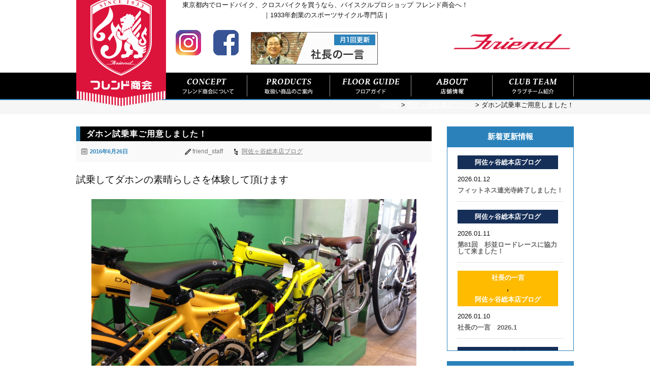

--- FILE ---
content_type: text/html; charset=UTF-8
request_url: https://friendsyokai.co.jp/asagaya_blog/1314
body_size: 47334
content:
<!DOCTYPE html>
<html lang="ja">
<head>
<meta charset="UTF-8">
<meta name="description" content="試乗してダホンの素晴らしさを体験して頂けます 左からvisc P20・Speed Falco・Boardwalk D7 1・2・3で誰でも5分以内に組み立てOK! ① ②">
<meta name="generator" content="WordPress 4.8.25">
<meta name="viewport" content="width=device-width, initial-scale=1.0">
<title>ダホン試乗車ご用意しました！ | 東京都内でロードバイク、クロスバイクを買うなら、バイスクルプロショップ フレンド商会へ！｜1933年創業のスポーツサイクル専門店 |</title>
<link rel="dns-prefetch" href="//s.w.org">
<link rel="dns-prefetch" href="//netdna.bootstrapcdn.com/font-awesome/4.0.3/css/font-awesome.css">
<link rel="dns-prefetch" href="//www.googletagmanager.com">
<link rel="dns-prefetch" href="//ajax.googleapis.com">
<link rel="profile" href="http://gmpg.org/xfn/11">
<link rel="pingback" href="https://friendsyokai.co.jp/xmlrpc.php">
<link rel="canonical" href="https://friendsyokai.co.jp/asagaya_blog/1314">
<link rel="alternate" type="application/rss+xml" title="東京都内でロードバイク、クロスバイクを買うなら、バイスクルプロショップ フレンド商会へ！｜1933年創業のスポーツサイクル専門店 | &raquo; フィード" href="https://friendsyokai.co.jp/feed">
<link rel="alternate" type="application/rss+xml" title="東京都内でロードバイク、クロスバイクを買うなら、バイスクルプロショップ フレンド商会へ！｜1933年創業のスポーツサイクル専門店 | &raquo; コメントフィード" href="https://friendsyokai.co.jp/comments/feed">
<link rel="alternate" type="application/json+oembed" href="https://friendsyokai.co.jp/wp-json/oembed/1.0/embed?url=https%3A%2F%2Ffriendsyokai.co.jp%2Fasagaya_blog%2F1314">
<link rel="alternate" type="text/xml+oembed" href="https://friendsyokai.co.jp/wp-json/oembed/1.0/embed?url=https%3A%2F%2Ffriendsyokai.co.jp%2Fasagaya_blog%2F1314&#038;format=xml">
<link rel="https://api.w.org/" href="https://friendsyokai.co.jp/wp-json/">
<link rel="EditURI" type="application/rsd+xml" title="RSD" href="https://friendsyokai.co.jp/xmlrpc.php?rsd">
<link rel="wlwmanifest" type="application/wlwmanifest+xml" href="https://friendsyokai.co.jp/wp-includes/wlwmanifest.xml">
<link rel="prev" title="MET リヴァ―レ ディメンションデータカラー　入荷！" href="https://friendsyokai.co.jp/asagaya_blog/1317">
<link rel="next" title="7月のイベント総合案内" href="https://friendsyokai.co.jp/friend_news/1332">
<link rel="shortlink" href="https://friendsyokai.co.jp/?p=1314">
<link href="//netdna.bootstrapcdn.com/font-awesome/4.0.3/css/font-awesome.css" rel="stylesheet">
<link rel="stylesheet" type="text/css" media="all" href="https://friendsyokai.co.jp/wp-content/themes/twentyten-child/style.css">
<link rel="stylesheet" id="jscrollpane-css-css" href="https://friendsyokai.co.jp/wp-content/themes/twentyten-child/js/jquery.jscrollpane.css?ver=4.8.25" type="text/css" media="all">
<link rel="stylesheet" id="jquery-smooth-scroll-css" href="https://friendsyokai.co.jp/wp-content/plugins/jquery-smooth-scroll/css/jss-style.css?ver=4.8.25" type="text/css" media="all">
<link rel="stylesheet" id="searchandfilter-css" href="https://friendsyokai.co.jp/wp-content/plugins/search-filter/style.css?ver=1" type="text/css" media="all">
<link rel="stylesheet" id="owl.carousel.style-css" href="https://friendsyokai.co.jp/wp-content/plugins/wp-posts-carousel/owl.carousel/assets/owl.carousel.css?ver=4.8.25" type="text/css" media="all">
<link rel="stylesheet" id="wc-shortcodes-style-css" href="https://friendsyokai.co.jp/wp-content/plugins/wc-shortcodes/public/assets/css/style.css?ver=3.40" type="text/css" media="all">
<link rel="stylesheet" id="wordpresscanvas-font-awesome-css" href="https://friendsyokai.co.jp/wp-content/plugins/wc-shortcodes/public/assets/css/font-awesome.min.css?ver=4.6.3" type="text/css" media="all">
<link rel="stylesheet" id="jquery.lightbox.min.css-css" href="https://friendsyokai.co.jp/wp-content/plugins/wp-jquery-lightbox/styles/lightbox.min.css?ver=1.4.6" type="text/css" media="all">
<style type="text/css" media="all">/*<![CDATA[ */
img.wp-smiley,
img.emoji {
display: inline !important;
border: none !important;
box-shadow: none !important;
height: 1em !important;
width: 1em !important;
margin: 0 .07em !important;
vertical-align: -0.1em !important;
background: none !important;
padding: 0 !important;
}
/* ]]>*/</style>
<script async src="https://www.googletagmanager.com/gtag/js?id=G-YMRCTQH7SC"></script>
<script src="https://ajax.googleapis.com/ajax/libs/jquery/1.9.1/jquery.min.js"></script>
<script type="text/javascript" src="https://friendsyokai.co.jp/wp-includes/js/jquery/jquery.js?ver=1.12.4"></script>
<script type="text/javascript" src="https://friendsyokai.co.jp/wp-includes/js/jquery/jquery-migrate.min.js?ver=1.4.1"></script>
<script type="text/javascript" src="https://friendsyokai.co.jp/wp-content/themes/twentyten-child/js/smart-crossfade.js?ver=4.8.25"></script>
<script type="text/javascript" src="https://friendsyokai.co.jp/wp-content/themes/twentyten-child/js/jquery.tile.min.js?ver=4.8.25"></script>
<script type="text/javascript" src="https://friendsyokai.co.jp/wp-content/themes/twentyten-child/js/jquery.jscrollpane.min.js?ver=4.8.25"></script>
<script type="text/javascript" src="https://friendsyokai.co.jp/wp-content/plugins/wp-posts-carousel/owl.carousel/owl.carousel.js?ver=2.0.0"></script>
<script type="text/javascript" src="https://friendsyokai.co.jp/wp-content/plugins/wp-posts-carousel/owl.carousel/jquery.mousewheel.min.js?ver=3.1.12"></script>
<script type="text/javascript">//<![CDATA[
window.dataLayer = window.dataLayer || [];
function gtag(){dataLayer.push(arguments);}
gtag('js', new Date());
gtag('config', 'G-YMRCTQH7SC');
jQuery(function(){
jQuery('._news_box_scl').jScrollPane();
});
window._wpemojiSettings = {"baseUrl":"https:\/\/s.w.org\/images\/core\/emoji\/2.3\/72x72\/","ext":".png","svgUrl":"https:\/\/s.w.org\/images\/core\/emoji\/2.3\/svg\/","svgExt":".svg","source":{"concatemoji":"https:\/\/friendsyokai.co.jp\/wp-includes\/js\/wp-emoji-release.min.js?ver=4.8.25"}};
!function(t,a,e){var r,i,n,o=a.createElement("canvas"),l=o.getContext&&o.getContext("2d");function c(t){var e=a.createElement("script");e.src=t,e.defer=e.type="text/javascript",a.getElementsByTagName("head")[0].appendChild(e)}for(n=Array("flag","emoji4"),e.supports={everything:!0,everythingExceptFlag:!0},i=0;i<n.length;i++)e.supports[n[i]]=function(t){var e,a=String.fromCharCode;if(!l||!l.fillText)return!1;switch(l.clearRect(0,0,o.width,o.height),l.textBaseline="top",l.font="600 32px Arial",t){case"flag":return(l.fillText(a(55356,56826,55356,56819),0,0),e=o.toDataURL(),l.clearRect(0,0,o.width,o.height),l.fillText(a(55356,56826,8203,55356,56819),0,0),e===o.toDataURL())?!1:(l.clearRect(0,0,o.width,o.height),l.fillText(a(55356,57332,56128,56423,56128,56418,56128,56421,56128,56430,56128,56423,56128,56447),0,0),e=o.toDataURL(),l.clearRect(0,0,o.width,o.height),l.fillText(a(55356,57332,8203,56128,56423,8203,56128,56418,8203,56128,56421,8203,56128,56430,8203,56128,56423,8203,56128,56447),0,0),e!==o.toDataURL());case"emoji4":return l.fillText(a(55358,56794,8205,9794,65039),0,0),e=o.toDataURL(),l.clearRect(0,0,o.width,o.height),l.fillText(a(55358,56794,8203,9794,65039),0,0),e!==o.toDataURL()}return!1}(n[i]),e.supports.everything=e.supports.everything&&e.supports[n[i]],"flag"!==n[i]&&(e.supports.everythingExceptFlag=e.supports.everythingExceptFlag&&e.supports[n[i]]);e.supports.everythingExceptFlag=e.supports.everythingExceptFlag&&!e.supports.flag,e.DOMReady=!1,e.readyCallback=function(){e.DOMReady=!0},e.supports.everything||(r=function(){e.readyCallback()},a.addEventListener?(a.addEventListener("DOMContentLoaded",r,!1),t.addEventListener("load",r,!1)):(t.attachEvent("onload",r),a.attachEvent("onreadystatechange",function(){"complete"===a.readyState&&e.readyCallback()})),(r=e.source||{}).concatemoji?c(r.concatemoji):r.wpemoji&&r.twemoji&&(c(r.twemoji),c(r.wpemoji)))}(window,document,window._wpemojiSettings); var wp_posts_carousel_url="https://friendsyokai.co.jp/wp-content/plugins/wp-posts-carousel/";
//]]></script>

<!--[if IE 6]>
<script src="/wp-content/themes/twentyten-child/js/DD_belatedPNG_0.0.8a-min.js"></script>
<script type="text/javascript">
    var oldFixPng = DD_belatedPNG.fixPng;
    DD_belatedPNG.fixPng = function (el) {
        oldFixPng(el);
        if (el.vml && el.vml.image.fill.getAttribute("src").match(/_off\./)) {
            el.vml.image.shape.attachEvent('onmouseenter', function() {
                var image = el.vml.image.fill;
                image.setAttribute("src", image.getAttribute("src").replace("_off.", "_on."));
            });
            el.vml.image.shape.attachEvent('onmouseleave', function() {
                var image = el.vml.image.fill;
                image.setAttribute("src", image.getAttribute("src").replace("_on.", "_off."));
            });
        }
    };
    DD_belatedPNG.fix('img, .png_bg');
</script>
<![endif]-->

<script>
  (function(i,s,o,g,r,a,m){i['GoogleAnalyticsObject']=r;i[r]=i[r]||function(){
  (i[r].q=i[r].q||[]).push(arguments)},i[r].l=1*new Date();a=s.createElement(o),
  m=s.getElementsByTagName(o)[0];a.async=1;a.src=g;m.parentNode.insertBefore(a,m)
  })(window,document,'script','https://www.google-analytics.com/analytics.js','ga');

  ga('create', 'UA-77462853-1', 'auto');
  ga('send', 'pageview');

</script>

<link href="/wp-content/themes/twentyten-child/sp.css" rel="stylesheet">
<script src="/wp-content/themes/twentyten-child/js/sp.js"></script>

<!-- Google Tag Manager -->
<script>(function(w,d,s,l,i){w[l]=w[l]||[];w[l].push({'gtm.start':
new Date().getTime(),event:'gtm.js'});var f=d.getElementsByTagName(s)[0],
j=d.createElement(s),dl=l!='dataLayer'?'&l='+l:'';j.async=true;j.src=
'https://www.googletagmanager.com/gtm.js?id='+i+dl;f.parentNode.insertBefore(j,f);
})(window,document,'script','dataLayer','GTM-WVK4NBH9');</script>
<!-- End Google Tag Manager -->

</head>

<body class="post-template-default single single-post postid-1314 single-format-standard wc-shortcodes-font-awesome-enabled">

<!-- Google Tag Manager (noscript) -->
<noscript><iframe src="https://www.googletagmanager.com/ns.html?id=GTM-WVK4NBH9"
height="0" width="0" style="display:none;visibility:hidden"></iframe></noscript>
<!-- End Google Tag Manager (noscript) -->

<div id="wrapper" class="hfeed">
<div id="footer_bg">
  <div id="header">
  <h1 class="page_title">東京都内でロードバイク、クロスバイクを買うなら、バイスクルプロショップ フレンド商会へ！<br>｜1933年創業のスポーツサイクル専門店 |</h1>
<div class="flex_wrap header_flex pcNone">
<div class="sp_logo"><img src="/wp-content/themes/twentyten-child/images/sp_logo.png"></div>

<div class="spNavi">
<p class="ac_Menu sp-b">
<span class="menu-trigger">
<span></span>
<span></span>
<span></span>
<span class="mincho">MENU</span>
</span>
</p>
<div id="sp_gnavi" style="display: none;">
<dl>
<dt>MENU</dt>
<dd>
<ul>
<li><a href="/">HOME</a></li>
<li><a class="sub_menu_wrap" href="#">フレンド商会について</a>
<ul class="sub_menu" style="display: none;">
<li><a href="/about">フレンド商会について</a></li>
<li><a href="/about#first">初めてのお客様へ</a></li>
<li><a href="/about#greeting">代表ご挨拶</a></li>
<li><a href="/about#reason">選ばれる理由</a></li>
<li><a href="/friend_news">お知らせ・最新情報</a></li>
<li><a href="/album">お客様の声</a></li>
<li><a href="/profile">会社概要</a></li>
</ul>
</li>
<li><a class="sub_menu_wrap" href="#">商品情報</a>
<ul class="sub_menu" style="display: none;">
<li><a href="/roadbike">ロードバイク</a></li>
<li><a href="/products/crossbike">クロスバイク</a></li>
<li><a href="/foldingbike">ミニベロ・小径車</a></li>
<li><a href="/ladysbikewear">レディースバイク</a></li>
<li><a href="/partsaccessories">パーツアクセサリー</a></li>
<li><a href="/cyclingwear">サイクリングウェア</a></li>
</ul>
</li>
<li><a href="/floor">フロアガイド</a></li>
<li><a class="sub_menu_wrap" href="#">店舗情報</a>
<ul class="sub_menu" style="display: none;">
<li><a href="/access">店舗情報</a></li>
<li><a href="/access#shop1">阿佐ヶ谷総本店</a></li>
<li><a href="/asagaya_blog">L 阿佐ヶ谷総本店ブログ</a></li>
</ul>
</li>
<li><a class="sub_menu_wrap" href="#">クラブチーム紹介</a>
<ul class="sub_menu" style="display: none;">
<li><a href="/clubteam">クラブチーム紹介</a></li>
<li><a href="/fitness">フィットネスサイクリングクラブ</a></li>
<li><a href="/urban">アーバンサイクリングクラブ</a></li>
<li><a href="/racing">フレンドレーシングチーム</a></li>
<li><a href="/senior">シニアサイクリング娯楽部</a></li>
</ul>
</li>
</ul>
</dd>
<div class="sns_icon_sp">
<div><a href="https://www.instagram.com/friendsyokai.asagaya/" target="_blank"><img width="50" height="50" style="max-width: 100%;" src="/wp-content/uploads/2019/11/Instagram-icon.png"></a></div>
<div><a href="https://www.facebook.com/friendbicycle/" target="_blank" class="widget_sp_image-image-link"><img width="50" height="50" style="max-width: 100%;" src="/wp-content/uploads/2019/11/facebook-icon.png"></a></div>
</div>
</dl>
<p class="close"><a href="javascript:void(0);">× 閉じる</a></p>
</div>
</div>

</div>
    <div id="header_inner" class="clearfix spNone">
      <div id="site-title">
        <span>
          <a href="https://friendsyokai.co.jp/" title="東京都内でロードバイク、クロスバイクを買うなら、バイスクルプロショップ フレンド商会へ！｜1933年創業のスポーツサイクル専門店 |" rel="home"></a>
        </span>
      </div>

          <div id="widget_sp_image-2" class="widget-container widget_sp_image"><a href="/" target="_self" class="widget_sp_image-image-link" title="フレンド商会"><img width="230" height="30" alt="フレンド商会" class="attachment-medium" style="max-width: 100%;" srcset="https://friendsyokai.co.jp/wp-content/uploads/2016/04/header_info_off-300x39.png 300w, https://friendsyokai.co.jp/wp-content/uploads/2016/04/header_info_off.png 379w" sizes="(max-width: 230px) 100vw, 230px" src="https://friendsyokai.co.jp/wp-content/uploads/2016/04/header_info_off-300x39.png" /></a></div><div id="widget_sp_image-14" class="widget-container widget_sp_image"><a href="https://www.instagram.com/friendsyokai.asagaya/" target="_blank" class="widget_sp_image-image-link"><img width="50" height="50" class="attachment-medium alignleft" style="max-width: 100%;" src="https://friendsyokai.co.jp/wp-content/uploads/2019/11/Instagram-icon.png" /></a></div><div id="widget_sp_image-13" class="widget-container widget_sp_image"><a href="https://www.facebook.com/friendbicycle/" target="_blank" class="widget_sp_image-image-link"><img width="50" height="50" class="attachment-medium alignleft" style="max-width: 100%;" src="https://friendsyokai.co.jp/wp-content/uploads/2019/11/facebook-icon.png" /></a></div><div id="widget_sp_image-3" class="widget-container widget_sp_image"><a href="/hitokoto" target="_self" class="widget_sp_image-image-link" title="社長の一言"><img width="250" height="64" alt="社長の一言" class="attachment-full" style="max-width: 100%;" srcset="https://friendsyokai.co.jp/wp-content/uploads/2016/04/side_bnr1_off.png 250w, https://friendsyokai.co.jp/wp-content/uploads/2016/04/side_bnr1_off-230x59.png 230w" sizes="(max-width: 250px) 100vw, 250px" src="https://friendsyokai.co.jp/wp-content/uploads/2016/04/side_bnr1_off.png" /></a></div>        </div>

    <div id="access" role="navigation" class="clearfix">
            <div class="skip-link screen-reader-text"><a href="#content" title="コンテンツへスキップ">コンテンツへスキップ</a></div>
            <div class="menu-header"><ul id="menu-gnavi" class="menu"><li id="menu-item-26" class="menu-item menu-item-type-post_type menu-item-object-page menu-item-has-children menu-item-26"><a href="https://friendsyokai.co.jp/about">フレンド商会について</a>
<ul  class="sub-menu">
	<li id="menu-item-272" class="menu-item menu-item-type-custom menu-item-object-custom menu-item-272"><a href="/about#first">初めてのお客様へ</a></li>
	<li id="menu-item-273" class="menu-item menu-item-type-custom menu-item-object-custom menu-item-273"><a href="/about#greeting">代表ご挨拶</a></li>
	<li id="menu-item-274" class="menu-item menu-item-type-custom menu-item-object-custom menu-item-274"><a href="/about#reason">選ばれる理由</a></li>
	<li id="menu-item-275" class="menu-item menu-item-type-taxonomy menu-item-object-category menu-item-275"><a href="https://friendsyokai.co.jp/friend_news">お知らせ・最新情報</a></li>
	<li id="menu-item-818" class="menu-item menu-item-type-taxonomy menu-item-object-category menu-item-818"><a href="https://friendsyokai.co.jp/album">お客様の声</a></li>
	<li id="menu-item-891" class="menu-item menu-item-type-post_type menu-item-object-page menu-item-891"><a href="https://friendsyokai.co.jp/profile">会社概要</a></li>
</ul>
</li>
<li id="menu-item-27" class="menu-item menu-item-type-post_type menu-item-object-page menu-item-has-children menu-item-27"><a href="https://friendsyokai.co.jp/products">取扱い商品のご案内</a>
<ul  class="sub-menu">
	<li id="menu-item-229" class="menu-item menu-item-type-post_type menu-item-object-page menu-item-229"><a href="https://friendsyokai.co.jp/roadbike">ロードバイク</a></li>
	<li id="menu-item-230" class="menu-item menu-item-type-post_type menu-item-object-page menu-item-230"><a href="https://friendsyokai.co.jp/crossbike">クロスバイク</a></li>
	<li id="menu-item-231" class="menu-item menu-item-type-post_type menu-item-object-page menu-item-231"><a href="https://friendsyokai.co.jp/foldingbike">ミニベロ・フォールディング</a></li>
	<li id="menu-item-232" class="menu-item menu-item-type-post_type menu-item-object-page menu-item-232"><a href="https://friendsyokai.co.jp/ladysbikewear">レディースバイク・ウェア</a></li>
	<li id="menu-item-233" class="menu-item menu-item-type-post_type menu-item-object-page menu-item-233"><a href="https://friendsyokai.co.jp/partsaccessories">パーツアクセサリー</a></li>
	<li id="menu-item-234" class="menu-item menu-item-type-post_type menu-item-object-page menu-item-234"><a href="https://friendsyokai.co.jp/cyclingwear">サイクリングウェア</a></li>
	<li id="menu-item-235" class="menu-item menu-item-type-post_type menu-item-object-page menu-item-235"><a href="https://friendsyokai.co.jp/fom_system">FOMオーダーシステム</a></li>
	<li id="menu-item-292" class="menu-item menu-item-type-taxonomy menu-item-object-category menu-item-292"><a href="https://friendsyokai.co.jp/fom">オーダーメイド事例</a></li>
</ul>
</li>
<li id="menu-item-28" class="menu-item menu-item-type-post_type menu-item-object-page menu-item-28"><a href="https://friendsyokai.co.jp/floor">フロアガイド</a></li>
<li id="menu-item-29" class="menu-item menu-item-type-post_type menu-item-object-page menu-item-has-children menu-item-29"><a href="https://friendsyokai.co.jp/access">店舗情報</a>
<ul  class="sub-menu">
	<li id="menu-item-320" class="menu-item menu-item-type-custom menu-item-object-custom menu-item-320"><a href="/access#shop1">阿佐ヶ谷総本店</a></li>
	<li id="menu-item-325" class="menu-item menu-item-type-taxonomy menu-item-object-category current-post-ancestor current-menu-parent current-post-parent menu-item-325"><a href="https://friendsyokai.co.jp/asagaya_blog">L 阿佐ヶ谷総本店ブログ</a></li>
</ul>
</li>
<li id="menu-item-30" class="menu-item menu-item-type-post_type menu-item-object-page menu-item-has-children menu-item-30"><a href="https://friendsyokai.co.jp/clubteam">クラブチーム紹介</a>
<ul  class="sub-menu">
	<li id="menu-item-411" class="menu-item menu-item-type-taxonomy menu-item-object-category menu-item-411"><a href="https://friendsyokai.co.jp/fitness">フィットネスサイクリングクラブ</a></li>
	<li id="menu-item-412" class="menu-item menu-item-type-taxonomy menu-item-object-category menu-item-412"><a href="https://friendsyokai.co.jp/urban">アーバンサイクリングクラブ</a></li>
	<li id="menu-item-413" class="menu-item menu-item-type-taxonomy menu-item-object-category menu-item-413"><a href="https://friendsyokai.co.jp/racing">フレンドレーシングチーム</a></li>
	<li id="menu-item-414" class="menu-item menu-item-type-taxonomy menu-item-object-category menu-item-414"><a href="https://friendsyokai.co.jp/senior">シニアサイクリング娯楽部</a></li>
</ul>
</li>
</ul></div>    </div><!-- #access -->

  </div><!-- #header -->






















<div class="breadcrumbs">
<div class="breadcrumbs_inner">
    <!-- Breadcrumb NavXT 5.7.1 -->
<span typeof="v:Breadcrumb"><a rel="v:url" property="v:title" title="Go to 東京都内でロードバイク、クロスバイクを買うなら、バイスクルプロショップ フレンド商会へ！｜1933年創業のスポーツサイクル専門店 |." href="https://friendsyokai.co.jp" class="home">HOME</a></span> &gt; <span property="itemListElement" typeof="ListItem"><a property="item" typeof="WebPage" title="阿佐ヶ谷総本店ブログのカテゴリーアーカイブへ移動" href="https://friendsyokai.co.jp/asagaya_blog" class="taxonomy category"><span property="name">阿佐ヶ谷総本店ブログ</span></a><meta property="position" content="2"></span> &gt; <span property="itemListElement" typeof="ListItem"><span property="name">ダホン試乗車ご用意しました！</span><meta property="position" content="3"></span></div>
</div>

  <div id="main">
		<div id="container">
			<div id="content" role="main">

			

				<div id="post-1314" class="post-1314 post type-post status-publish format-standard hentry category-asagaya_blog">
					<h1 class="entry-title"><span>ダホン試乗車ご用意しました！</span></h1>
			<div class="entry-utility clearfix">
				<div class="fl_l">
					<span class="time">2016年6月26日</span>
				</div>
				<div class="fl_r">
					<span class="author">friend_staff</span>
															<span class="cat-links">
						<a href="https://friendsyokai.co.jp/asagaya_blog" rel="category tag">阿佐ヶ谷総本店ブログ</a>					</span>
														</div>
			</div><!-- .entry-utility -->

					
					<div class="entry-content">
						<p><span style="font-size: 14pt;">試乗してダホンの素晴らしさを体験して頂けます</span></p>
<p><img class="aligncenter wp-image-1319 size-large" src="http://friendsyokai.co.jp/wp-content/uploads/2016/06/IMG_6332-1024x768.jpg" alt="IMG_6332" width="640" height="480" srcset="https://friendsyokai.co.jp/wp-content/uploads/2016/06/IMG_6332-1024x768.jpg 1024w, https://friendsyokai.co.jp/wp-content/uploads/2016/06/IMG_6332-230x173.jpg 230w" sizes="(max-width: 640px) 100vw, 640px" /></p>
<p><span style="font-size: 14pt;"><strong>左から<span style="font-size: 14pt;">visc P20</span>・Speed Falco・Boardwalk D7</strong></span></p>
<p><img class="aligncenter wp-image-1322 size-large" src="http://friendsyokai.co.jp/wp-content/uploads/2016/06/IMG_6333-1024x768.jpg" alt="IMG_6333" width="640" height="480" srcset="https://friendsyokai.co.jp/wp-content/uploads/2016/06/IMG_6333-1024x768.jpg 1024w, https://friendsyokai.co.jp/wp-content/uploads/2016/06/IMG_6333-230x173.jpg 230w" sizes="(max-width: 640px) 100vw, 640px" /></p>
<p><span style="font-size: 14pt;"><b><span style="color: #0000ff;"><span style="font-size: 14pt;"><strong><span style="color: #000000;"><span style="color: #000000;"><span style="color: #0000ff; font-size: 12pt;"><span style="color: #0000ff;">1</span></span>・<span style="color: #ff9900;">2</span></span></span><span style="color: #ff6600;"><span style="color: #000000;">・<span style="color: #ff0000;">3</span></span></span></strong><span style="color: #000000;">で誰でも5分以内に組み立てOK!</span></span></span></b></span></p>
<p><strong><span style="font-size: 14pt; color: #0000ff;">       ①</span></strong></p>
<p><img class="aligncenter wp-image-1323 size-large" src="http://friendsyokai.co.jp/wp-content/uploads/2016/06/IMG_6334-1024x768.jpg" alt="IMG_6334" width="640" height="480" srcset="https://friendsyokai.co.jp/wp-content/uploads/2016/06/IMG_6334-1024x768.jpg 1024w, https://friendsyokai.co.jp/wp-content/uploads/2016/06/IMG_6334-230x173.jpg 230w" sizes="(max-width: 640px) 100vw, 640px" /></p>
<p><strong><span style="color: #ff6600;">     <span style="font-size: 18pt;">  <span style="color: #ff6600;"> ②</span></span></span></strong></p>
<p><img class="aligncenter wp-image-1320 size-large" src="http://friendsyokai.co.jp/wp-content/uploads/2016/06/IMG_6335-1024x768.jpg" alt="IMG_6335" width="640" height="480" srcset="https://friendsyokai.co.jp/wp-content/uploads/2016/06/IMG_6335-1024x768.jpg 1024w, https://friendsyokai.co.jp/wp-content/uploads/2016/06/IMG_6335-230x173.jpg 230w" sizes="(max-width: 640px) 100vw, 640px" /></p>
<p><strong><span style="color: #ff0000;">     <span style="font-size: 18pt;">   ③</span></span></strong></p>
<p><img class="aligncenter wp-image-1321 size-large" src="http://friendsyokai.co.jp/wp-content/uploads/2016/06/IMG_6336-1024x768.jpg" alt="IMG_6336" width="640" height="480" srcset="https://friendsyokai.co.jp/wp-content/uploads/2016/06/IMG_6336-1024x768.jpg 1024w, https://friendsyokai.co.jp/wp-content/uploads/2016/06/IMG_6336-230x173.jpg 230w" sizes="(max-width: 640px) 100vw, 640px" /></p>
<p>※試乗する際に組み立て方法をご案内させていただきます</p>
<p><span style="font-size: 12pt;">詳しくは1Fスタッフまで</span><span style="color: #ff0000; font-size: 18pt;"><em><strong>！</strong></em></span></p>
<p>&nbsp;</p>
											</div><!-- .entry-content -->


				</div><!-- #post-## -->

				<div id="nav-below" class="navigation">
					<div class="nav-previous"><a href="https://friendsyokai.co.jp/asagaya_blog/1317" rel="prev"><span class="meta-nav">&larr;</span> MET リヴァ―レ ディメンションデータカラー　入荷！</a></div>
					<div class="nav-next"><a href="https://friendsyokai.co.jp/friend_news/1332" rel="next">7月のイベント総合案内 <span class="meta-nav">&rarr;</span></a></div>
				</div><!-- #nav-below -->

				

			</div><!-- #content -->
		</div><!-- #container -->


		<div id="primary" class="widget-area" role="complementary">
			<div class="xoxo">

<div id="text-13" class="widget-container widget_text"><h3 class="widget-title"><span>新着更新情報</span></h3>			<div class="textwidget"><ul class="news_box_scl"> 	<li><span class="asagaya_blog" /><a href="https://friendsyokai.co.jp/asagaya_blog" rel="category tag">阿佐ヶ谷総本店ブログ</a></span>2026.01.12<br /><a href="https://friendsyokai.co.jp/asagaya_blog/45376">フィットネス連光寺終了しました！</a></li>
	<li><span class="asagaya_blog" /><a href="https://friendsyokai.co.jp/asagaya_blog" rel="category tag">阿佐ヶ谷総本店ブログ</a></span>2026.01.11<br /><a href="https://friendsyokai.co.jp/asagaya_blog/45358">第81回　杉並ロードレースに協力して来ました！</a></li>
	<li><span class="hitokoto" /><a href="https://friendsyokai.co.jp/hitokoto" rel="category tag">社長の一言</a>,<a href="https://friendsyokai.co.jp/asagaya_blog" rel="category tag">阿佐ヶ谷総本店ブログ</a></span>2026.01.10<br /><a href="https://friendsyokai.co.jp/asagaya_blog/45354">社長の一言　2026.1</a></li>
	<li><span class="asagaya_blog" /><a href="https://friendsyokai.co.jp/asagaya_blog" rel="category tag">阿佐ヶ谷総本店ブログ</a></span>2025.12.30<br /><a href="https://friendsyokai.co.jp/asagaya_blog/45333">ORBEA GAIN を納車しました！</a></li>
	<li><span class="asagaya_blog" /><a href="https://friendsyokai.co.jp/asagaya_blog" rel="category tag">阿佐ヶ谷総本店ブログ</a></span>2025.12.30<br /><a href="https://friendsyokai.co.jp/asagaya_blog/45322">ブリジストンアンカー　納車しました！</a></li>
	<li><span class="hitokoto" /><a href="https://friendsyokai.co.jp/hitokoto" rel="category tag">社長の一言</a>,<a href="https://friendsyokai.co.jp/asagaya_blog" rel="category tag">阿佐ヶ谷総本店ブログ</a></span>2025.12.28<br /><a href="https://friendsyokai.co.jp/asagaya_blog/45303">社長の一言　2025.12</a></li>
	<li><span class="fitness" /><a href="https://friendsyokai.co.jp/fitness" rel="category tag">フレンドフィットネスサイクリングクラブ</a>,<a href="https://friendsyokai.co.jp/asagaya_blog" rel="category tag">阿佐ヶ谷総本店ブログ</a></span>2025.12.28<br /><a href="https://friendsyokai.co.jp/asagaya_blog/43835">フィットネス荒川（彩湖）お疲れ様でした！</a></li>
	<li><span class="asagaya_blog" /><a href="https://friendsyokai.co.jp/asagaya_blog" rel="category tag">阿佐ヶ谷総本店ブログ</a></span>2025.12.27<br /><a href="https://friendsyokai.co.jp/asagaya_blog/45279">カラミーターデュエ＋　年末年始お買い得セール　本日より1月31日（土）まで</a></li>
	<li><span class="asagaya_blog" /><a href="https://friendsyokai.co.jp/asagaya_blog" rel="category tag">阿佐ヶ谷総本店ブログ</a></span>2025.12.27<br /><a href="https://friendsyokai.co.jp/asagaya_blog/45270">MERIDA グラベルバイク　年末年始　お買い得セール！本日より1月31日（土）まで</a></li>
	<li><span class="asagaya_blog" /><a href="https://friendsyokai.co.jp/asagaya_blog" rel="category tag">阿佐ヶ谷総本店ブログ</a></span>2025.12.25<br /><a href="https://friendsyokai.co.jp/asagaya_blog/45255">DAHON　DEFTAR　年末年始最終お買い得価格　本日より 1 月31日（土）まで</a></li>
</ul></div>
		</div><div id="nav_menu-2" class="widget-container widget_nav_menu"><h3 class="widget-title"><span>GRAND MENU</span></h3><div class="menu-snavi-container"><ul id="menu-snavi" class="menu"><li id="menu-item-217" class="menu-item menu-item-type-post_type menu-item-object-page menu-item-home menu-item-217"><a href="https://friendsyokai.co.jp/">HOME</a></li>
<li id="menu-item-218" class="menu-item menu-item-type-post_type menu-item-object-page menu-item-218"><a href="https://friendsyokai.co.jp/about">フレンド商会について</a></li>
<li id="menu-item-219" class="menu-item menu-item-type-post_type menu-item-object-page menu-item-219"><a href="https://friendsyokai.co.jp/products">取扱い商品のご案内</a></li>
<li id="menu-item-220" class="menu-item menu-item-type-post_type menu-item-object-page menu-item-220"><a href="https://friendsyokai.co.jp/access">店舗情報</a></li>
<li id="menu-item-699" class="menu-item menu-item-type-post_type menu-item-object-page menu-item-699"><a href="https://friendsyokai.co.jp/clubteam">クラブ・チーム紹介</a></li>
<li id="menu-item-894" class="menu-item menu-item-type-post_type menu-item-object-page menu-item-894"><a href="https://friendsyokai.co.jp/profile">会社概要</a></li>
</ul></div></div><div id="widget_sp_image-5" class="widget-container widget_sp_image"><a href="/floor" target="_self" class="widget_sp_image-image-link" title="フレンド商会フロアガイド"><img width="250" height="380" alt="フレンド商会フロアガイド" class="attachment-full" style="max-width: 100%;" srcset="https://friendsyokai.co.jp/wp-content/uploads/2016/04/side_bnr4_off.png 250w, https://friendsyokai.co.jp/wp-content/uploads/2016/04/side_bnr4_off-151x230.png 151w" sizes="(max-width: 250px) 100vw, 250px" src="https://friendsyokai.co.jp/wp-content/uploads/2016/04/side_bnr4_off.png" /></a></div><div id="widget_sp_image-7" class="widget-container widget_sp_image"><a href="/fom_system" target="_self" class="widget_sp_image-image-link" title="フレンド商会オーダーメイドシステム"><img width="250" height="175" alt="フレンド商会オーダーメイドシステム" class="attachment-full" style="max-width: 100%;" srcset="https://friendsyokai.co.jp/wp-content/uploads/2016/04/side_fom1_off.png 250w, https://friendsyokai.co.jp/wp-content/uploads/2016/04/side_fom1_off-230x161.png 230w" sizes="(max-width: 250px) 100vw, 250px" src="https://friendsyokai.co.jp/wp-content/uploads/2016/04/side_fom1_off.png" /></a></div><div id="widget_sp_image-6" class="widget-container widget_sp_image"><a href="/album" target="_self" class="widget_sp_image-image-link" title="お客様の声"><img width="250" height="64" alt="お客様の声" class="attachment-full" style="max-width: 100%;" srcset="https://friendsyokai.co.jp/wp-content/uploads/2016/04/side_bnr_al_off.png 250w, https://friendsyokai.co.jp/wp-content/uploads/2016/04/side_bnr_al_off-230x59.png 230w" sizes="(max-width: 250px) 100vw, 250px" src="https://friendsyokai.co.jp/wp-content/uploads/2016/04/side_bnr_al_off.png" /></a></div><div id="widget_sp_image-8" class="widget-container widget_sp_image"><a href="/cycling_spot" target="_self" class="widget_sp_image-image-link" title="スタッフがおすすめするサイクリングスポット"><img width="250" height="160" alt="スタッフがおすすめするサイクリングスポット" class="attachment-full" style="max-width: 100%;" srcset="https://friendsyokai.co.jp/wp-content/uploads/2016/04/spot_bnr_off.png 250w, https://friendsyokai.co.jp/wp-content/uploads/2016/04/spot_bnr_off-230x147.png 230w" sizes="(max-width: 250px) 100vw, 250px" src="https://friendsyokai.co.jp/wp-content/uploads/2016/04/spot_bnr_off.png" /></a></div><div id="text-12" class="widget-container widget_text">			<div class="textwidget"><div id="fb-root"></div>
<script>(function(d, s, id) {
  var js, fjs = d.getElementsByTagName(s)[0];
  if (d.getElementById(id)) return;
  js = d.createElement(s); js.id = id;
  js.src = "//connect.facebook.net/ja_JP/sdk.js#xfbml=1&version=v2.6&appId=217395328280455";
  fjs.parentNode.insertBefore(js, fjs);
}(document, 'script', 'facebook-jssdk'));</script>
<div class="fb-page" data-href="https://www.facebook.com/friendbicycle" data-tabs="timeline" data-width="250" data-height="320" data-small-header="true" data-adapt-container-width="true" data-hide-cover="false" data-show-facepile="false"><div class="fb-xfbml-parse-ignore"><blockquote cite="https://www.facebook.com/friendbicycle"><a href="https://www.facebook.com/friendbicycle">フレンド商会（ロードバイク専門店）</a></blockquote></div></div></div>
		</div>			</div>
		</div><!-- #primary .widget-area -->

	</div><!-- #main -->
</div><!-- #footer_bg -->

<!--<div class="search-block">
<span>サイト内検索はこちらから</span>
<div class="search-box">

				<form action="" method="post" class="searchandfilter">
					<div><ul><li><input type="text" name="ofsearch" placeholder="Search &hellip;" value=""></li><li><select  name='ofcategory' id='ofcategory' class='postform' >
	<option value='0'>カテゴリー一覧</option>
	<option class="level-0" value="7">FOMオーダーメイド事例</option>
	<option class="level-0" value="11">フレンドアーバンサイクリングクラブ</option>
	<option class="level-0" value="13">フレンドシニアサイクリング娯楽部</option>
	<option class="level-0" value="10">フレンドフィットネスサイクリングクラブ</option>
	<option class="level-0" value="12">フレンドレーシングチーム</option>
	<option class="level-0" value="4">フレンド商会からのお知らせ</option>
	<option class="level-0" value="14">当店でご購入されたお客様の声</option>
	<option class="level-0" value="1">未分類</option>
	<option class="level-0" value="8">社長の一言</option>
	<option class="level-0" value="15">納車のご紹介</option>
	<option class="level-0" value="5" selected="selected">阿佐ヶ谷総本店ブログ</option>
</select>
<input type="hidden" name="ofcategory_operator" value="and" /></li><li><select  name='ofpost_tag' id='ofpost_tag' class='postform' >
</select>
<input type="hidden" name="ofpost_tag_operator" value="and" /></li><li><input type="hidden" name="ofsubmitted" value="1"><input type="submit" value="Submit"></li></ul></div></form></div>
</div>-->

	<div id="footer">
		<div class="footer_inner clearfix">
		  <div id="text-8" class="widget-container widget_text">			<div class="textwidget"><div id="footer_contents1" class="clearfix">
  <!-- <center>
    <img src="/wp-content/uploads/2019/11/footer_fb1.png" alt="フレンド商会facebook">
    <div id="tw1" class="fb1">
      <script>
        (function (d, s, id) {
          var js, fjs = d.getElementsByTagName(s)[0];
          if (d.getElementById(id)) return;
          js = d.createElement(s);
          js.id = id;
          js.src = "//connect.facebook.net/ja_JP/sdk.js#xfbml=1&version=v2.6&appId=217395328280455";
          fjs.parentNode.insertBefore(js, fjs);
        }(document, 'script', 'facebook-jssdk'));
      </script>
      <div class="fb-page" data-href="https://www.facebook.com/friendbicycle" data-tabs="timeline"
        data-small-header="true" data-adapt-container-width="true" data-hide-cover="false" data-show-facepile="false">
        <div class="fb-xfbml-parse-ignore">
          <blockquote cite="https://www.facebook.com/friendbicycle"><a
              href="https://www.facebook.com/friendbicycle">フレンド商会（ロードバイク専門店）</a></blockquote>
        </div>
      </div>

    </div>
  </center> -->
</div>


<div id="footer_info_space2">
  <h3><img src="/wp-content/themes/twentyten-child/images/footer2_hd.png" alt="スポーツバイクブランドリスト"></h3>
  <div class="bnr_box">
    <ul class="clearfix">
      <li><a href="https://www.trekbikes.com/jp/ja_JP/?gad_source=1&gclid=Cj0KCQjwt4a2BhD6ARIsALgH7DogbVlqR4ND-Mjur36qCv094BeqllVsMsxq2Z5rEIOt_ilGvlm-gaEaAm2SEALw_wcB"><img src="/wp-content/themes/twentyten-child/images/footer_br1_off.png" alt="TREK"></a>
      </li>
      <li><a href="https://www.colnago.co.jp/"><img src="/wp-content/themes/twentyten-child/images/footer_br3_off.png"
            alt="COLNAGO"></a></li>
      <li><a href="https://www.riogrande.co.jp/"><img src="/wp-content/themes/twentyten-child/images/footer_br4_off.png"
            alt="PINARELLO"></a></li>
      <li><a href="https://www.derosa.jp/"><img src="/wp-content/themes/twentyten-child/images/footer_br5_off.png"
            alt="DE ROSA"></a></li>
      <li><a href="https://www.eurosports.co.jp/index.html"><img src="/wp-content/themes/twentyten-child/images/footer_br7_off.png" alt="LOOK"></a>
      </li>
      <li><a href="https://www.orbea.com/jp-ja/"><img src="/wp-content/themes/twentyten-child/images/footer_br8_off.png" alt="ORBEA"></a>
      </li>


      <li><a href="https://www.podium.co.jp/brands/time"><img src="/wp-content/themes/twentyten-child/images/footer_br9_off.png" alt="TIME"></a>
      </li>
      <li><a href="https://www.podium.co.jp/brands/cinelli"><img src="/wp-content/themes/twentyten-child/images/footer_br10_off.png"
            alt="cinelli"></a></li>
      <li><a href="https://www.yonex.co.jp/roadbike/"><img src="/wp-content/themes/twentyten-child/images/footer_br20_off.png"
            alt="cinelli"></a></li>
      <li style="border: solid 1px #e5e5e5;"><a href="https://www.merida.jp/"><img
            src="/wp-content/uploads/2021/05/merida.png" height="60px" alt="GIANT"></a></li>
      <li><a href="https://dahon.jp/index.html"><img src="/wp-content/themes/twentyten-child/images/footer_br13_off.png"
            alt="DAHON"></a></li>
      <li><a href="https://ternbicycles.jp/"><img src="/wp-content/themes/twentyten-child/images/footer_br14_off.png"
            alt="tern"></a></li>
      <!--<li><a href="/brand#brd16"><img src="/wp-content/themes/twentyten-child/images/footer_br16_off.png"
            alt="MASI"></a></li>-->
      <li><a href="https://www.bscycle.co.jp/anchor/"><img src="/wp-content/themes/twentyten-child/images/footer_br6_off.png"
            alt="ANCHOR"></a></li>

      <li class="last"><a href="https://www.giant-bicycles.com/jp"><img src="/wp-content/themes/twentyten-child/images/footer_br18_off.png"
            alt="GIANT"></a></li>

    </ul>
  </div>
  <div class="aligncenter_btn3">
    <a class="gost_btn_blk" href="/brand">取扱いブランド一覧</a>
  </div>
</div></div>
		</div>  	</div>
  </div><!-- #footer2 -->

	<div id="footer2">
		<div class="footer_inner clearfix">
		  <div id="text-9" class="widget-container widget_text">			<div class="textwidget"><!--<div class="search-box"><span>サイト内検索はこちらから</span>
				<form action="" method="post" class="searchandfilter">
					<div><ul><li><input type="text" name="ofsearch" placeholder="Search &hellip;" value=""></li><li><select  name='ofcategory' id='ofcategory' class='postform' >
	<option value='0'>カテゴリー一覧</option>
	<option class="level-0" value="7">FOMオーダーメイド事例</option>
	<option class="level-0" value="11">フレンドアーバンサイクリングクラブ</option>
	<option class="level-0" value="13">フレンドシニアサイクリング娯楽部</option>
	<option class="level-0" value="10">フレンドフィットネスサイクリングクラブ</option>
	<option class="level-0" value="12">フレンドレーシングチーム</option>
	<option class="level-0" value="4">フレンド商会からのお知らせ</option>
	<option class="level-0" value="14">当店でご購入されたお客様の声</option>
	<option class="level-0" value="1">未分類</option>
	<option class="level-0" value="8">社長の一言</option>
	<option class="level-0" value="15">納車のご紹介</option>
	<option class="level-0" value="5" selected="selected">阿佐ヶ谷総本店ブログ</option>
</select>
<input type="hidden" name="ofcategory_operator" value="and" /></li><li><select  name='ofpost_tag' id='ofpost_tag' class='postform' >
</select>
<input type="hidden" name="ofpost_tag_operator" value="and" /></li><li><input type="hidden" name="ofsubmitted" value="1"><input type="submit" value="Submit"></li></ul></div></form></div>-->
<div class="footer_menu clearfix">
 <div class="navi" id="navi1">
    <dl>
      <dt><a href="/">HOME</a></dt>
      <dd><a href="/about">フレンド商会について</a></dd>
<dd><a href="/about#greeting">代表ご挨拶</a></dd>
      <dd><a href="/floor">フロアガイド</a></dd>
      <dd><a href="/access">店舗情報</a></dd>
            <dd><a href="/profile">会社概要</a></dd>
    </dl>
  </div>
  <div class="navi" id="navi2">
    <dl>
      <dt><a href="/roadbike">ロードバイク</a></dt>
      <dd><a href="/products/crossbike">クロスバイク</a></dd>
      <dd><a href="/foldingbike">ミニベロ・小径車</a></dd>
      <dd><a href="/ladysbikewear">レディースバイク</a></dd>
      <dd><a href="/partsaccessories">パーツアクセサリー</a></dd>
      <dd><a href="/cyclingwear">サイクリングウェア</a></dd>
    </dl>
  </div>
    <div class="navi" id="navi3">
    <dl>
      <dt><a href="/friend_news">新着情報</a></dt>
      <dd><a href="/asagaya_blog">阿佐ヶ谷本店ブログ</a></dd>
      <!--<dd><a href="/kokubunji_blog">西国分寺支店ブログ</a></dd>-->
      <dd><a href="/hitokoto">社長の一言</a></dd>
      <dd><a href="/album">お客様の声</a></dd>
      <dd><a href="/clubteam">クラブチーム</a></dd>
    </dl>
  </div>

</div></div>
		</div><div id="execphp-2" class="widget-container widget_execphp">			<div class="execphpwidget"><p class="footer_logo"><a href="/"><img src="https://friendsyokai.co.jp/wp-content/themes/twentyten-child/images/logo_footer.png" alt="東京都内でロードバイク、クロスバイクを買うなら、バイスクルプロショップ フレンド商会へ！｜1933年創業のスポーツサイクル専門店 |"></a></p></div>
		</div>  	</div>
  </div><!-- #footer2 -->

  <div id="footer3">
    <div class="footer_inner clearfix">
      <div id="text-10" class="widget-container widget_text">			<div class="textwidget"><p class="copy">Copyright © <a href="http://friendsyokai.co.jp/">東京都内でロードバイク、クロスバイクを買うなら、バイスクルプロショップ フレンド商会へ！｜1933年創業のスポーツサイクル専門店 |</a>  All Rights Reserved.</p></div>
		</div>    </div>
  </div><!-- #footer2 -->
</div><!-- #wrapper -->

			<a id="scroll-to-top" href="#" title="Scroll to Top">Top</a>
			<script type='text/javascript' src='https://friendsyokai.co.jp/wp-includes/js/comment-reply.min.js?ver=4.8.25'></script>
<script type='text/javascript' src='https://friendsyokai.co.jp/wp-content/plugins/jquery-smooth-scroll/js/jss-script.min.js?ver=4.8.25'></script>
<script type='text/javascript' src='https://friendsyokai.co.jp/wp-includes/js/jquery/ui/effect.min.js?ver=1.11.4'></script>
<script type='text/javascript' src='https://friendsyokai.co.jp/wp-includes/js/imagesloaded.min.js?ver=3.2.0'></script>
<script type='text/javascript' src='https://friendsyokai.co.jp/wp-includes/js/masonry.min.js?ver=3.3.2'></script>
<script type='text/javascript' src='https://friendsyokai.co.jp/wp-includes/js/jquery/jquery.masonry.min.js?ver=3.1.2b'></script>
<script type='text/javascript'>
/* <![CDATA[ */
var WCShortcodes = {"ajaxurl":"https:\/\/friendsyokai.co.jp\/wp-admin\/admin-ajax.php"};
/* ]]> */
</script>
<script type='text/javascript' src='https://friendsyokai.co.jp/wp-content/plugins/wc-shortcodes/public/assets/js/rsvp.js?ver=3.40'></script>
<script type='text/javascript' src='https://friendsyokai.co.jp/wp-content/plugins/wp-jquery-lightbox/jquery.touchwipe.min.js?ver=1.4.6'></script>
<script type='text/javascript'>
/* <![CDATA[ */
var JQLBSettings = {"showTitle":"1","showCaption":"1","showNumbers":"1","fitToScreen":"0","resizeSpeed":"400","showDownload":"0","navbarOnTop":"0","marginSize":"0","slideshowSpeed":"4000","prevLinkTitle":"\u524d\u306e\u753b\u50cf","nextLinkTitle":"\u6b21\u306e\u753b\u50cf","closeTitle":"\u30ae\u30e3\u30e9\u30ea\u30fc\u3092\u9589\u3058\u308b","image":"\u753b\u50cf ","of":"\u306e","download":"\u30c0\u30a6\u30f3\u30ed\u30fc\u30c9","pause":"(\u30b9\u30e9\u30a4\u30c9\u30b7\u30e7\u30fc\u3092\u505c\u6b62\u3059\u308b)","play":"(\u30b9\u30e9\u30a4\u30c9\u30b7\u30e7\u30fc\u3092\u518d\u751f\u3059\u308b)"};
/* ]]> */
</script>
<script type='text/javascript' src='https://friendsyokai.co.jp/wp-content/plugins/wp-jquery-lightbox/jquery.lightbox.min.js?ver=1.4.6'></script>
<script type='text/javascript' src='https://friendsyokai.co.jp/wp-includes/js/wp-embed.min.js?ver=4.8.25'></script>

</body>
</html>

--- FILE ---
content_type: text/css
request_url: https://friendsyokai.co.jp/wp-content/themes/twentyten-child/sp.css
body_size: 10137
content:
@charset "UTF-8";
@media screen and (min-width: 769px) {
.spNone {
display:block;
}
.pcNone {
display:none !important;
}
}


/*SP追加*/

@media screen and (max-width: 768px) {

.spNone {
display:none;
}
.pcNone {
display:block;
}

img {
max-width:100%;
height: auto;
}



/*spmenu*/
  #sp_gnavi {
    width: 100%;
    position: absolute;
    top: 65px;
    left: 0;
    z-index: 9999;
    background-color: rgba(35, 24, 21, 0.87);
  }
  #sp_gnavi a {
    color: #fff;
    text-decoration: none;
    display: block;
    text-align: left;
  }
  #sp_gnavi dl {
    border-top: 1px dotted #fff;
    margin-top: -1px;
  }
  #sp_gnavi dl:first-child {
    margin-top: 0;
    border-top: none;
  }
  #sp_gnavi dt {
font-weight: bold;
text-align: center;
color: #fff;
font-size: 15px;
line-height: 1;
padding: 10px;
border-bottom: 1px solid #fff;
margin-bottom:0;
}

#sp_gnavi dt a{
text-align: center;
}

  #sp_gnavi ul {
    overflow: hidden;
    margin:0;
    padding:0;
    list-style: none;
  }
  #sp_gnavi ul li {
    float: left;
    width: 100%;
    -webkit-box-sizing: border-box;
    box-sizing: border-box;
    border-bottom: 1px dotted #fff;
    font-size:12px;
  }
  #sp_gnavi ul li:first-child, #sp_gnavi ul li:nth-child(2) {
    border-top: none;
  }
  #sp_gnavi ul li:nth-child(odd) {
    /*border-right: 1px dotted #fff;*/
  }
  #sp_gnavi ul a {
    position: relative;
    padding: 13px 10px 13px 25px;
    height: 40px;
    line-height: 1.4;
    font-size: 11px;
    box-sizing: border-box;
  }
  #sp_gnavi ul a span {
    display: block;
    position: relative;
    top: 50%;
    -webkit-transform: translateY(-50%);
    transform: translateY(-50%);
  }
#sp_gnavi ul.sub_menu a {
    margin-left: 2em;
}
  #sp_gnavi ul a:before {
    content: "\f054";
    font-family: 'FontAwesome';
    position: absolute;
    left: 5px;
    width: 15px;
    height: 15px;
    display: flex;
    justify-content: center;
    align-items: center;
transition:.2s;
  }
#sp_gnavi ul a.sub_menu_wrap:before {
    -ms-transform: rotate(90deg);
    -webkit-transform: rotate(90deg);
    transform: rotate(90deg);
}
#sp_gnavi ul a.sub_menu_wrap.active:before {
    -ms-transform: rotate(-90deg);
    -webkit-transform: rotate(-90deg);
    transform: rotate(-90deg);
}
  #sp_gnavi .close {
    border-top: 0px dotted #fff;
    text-align: center;
    padding: 5px 0 10px;
    margin: -1px 0 0 0;
    display: block;
    float: none;
}
  #sp_gnavi .close a {
    display: inline-block;
    font-weight: bold;
  }

.ac_Menu {
display: flex;
border-radius: 1px;
padding: 0;
position: relative;
float: right !important;
top: 0;
width: 65px;
height: 65px;
margin: auto;
justify-content: center;
align-items: center;
background: #007bc8;
}

  .menu-trigger,
  .menu-trigger span {
    display: inline-block;
    transition: all .4s;
    box-sizing: border-box;
  }

  .menu-trigger {
    position: relative;
    width: 43px;
    height: 43px;
    background: #007bc8;
  }
  .menu-trigger span {
    position: absolute;
    left: 0;
    right: 0;
    margin: auto;
    width: 30px;
    height: 3px;
    background-color: #fff;
    color: #fff;
    border-radius: 4px;
  }
  .menu-trigger span:nth-of-type(1) {
    top: 5px;
  }
  .menu-trigger span:nth-of-type(2) {
    top: 13px;
  }
  .menu-trigger span:nth-of-type(3) {
    top: 21px;
  }
  .menu-trigger span:nth-of-type(4) {
    background: transparent none repeat scroll 0 0;
    font-size: 9px;
    font-weight: 700;
    height: auto;
    position: absolute;
    text-align: center;
    top: 28px;
    width: 36px;
line-height:1.4;
  }
  .menu-trigger.active span:nth-of-type(1) {
    -webkit-transform: translateY(10px) rotate(-45deg);
    transform: translateY(10px) rotate(-45deg);
    top: 3px;
  }
  .menu-trigger.active span:nth-of-type(2) {
    opacity: 0;
  }
  .menu-trigger.active span:nth-of-type(3) {
    -webkit-transform: translateY(-15px) rotate(45deg);
    transform: translateY(-15px) rotate(45deg);
    top: 28px;
  }
  .menu-trigger.active span:nth-of-type(4) {
    background: none;
    text-align: center;
    font-size: 9px;
    font-weight: 700;
    position: absolute;
    height: auto;
    width: 32px;
  }

/*ヘッダー*/
#header {
width: 100%;
position: relative;
box-sizing: border-box;
padding: 0;
height: auto;
background: #dc143c;
}
.flex_wrap.pcNone {
display: flex;
flex-wrap: wrap;
}
#header #header_inner, #access {
display: none;
}
.header_flex {
justify-content: space-between;
}
.sp_logo img {
height: 65px;
}
.header_bottom-widget-area {
top: 0;
}

/*footer*/
#footer {
    width: 100%;
    padding: 0;
    height: auto;
}
#footer .footer_inner {
    width: 94%;
}
#footer .navArea .section {
    float: none;
    display: block;
    margin: auto;
}
#footer .contact ul {
    display: none;
}


/*フッターfix*/
ul.sp-b {
    letter-spacing: -8px;
}
#footer_fix_btn {
    display: block;
    font-size: 0;
    width: 100%;
    position: fixed;
    bottom: 0;
    left: 0;
    z-index: 9999;
    text-align: center;
    padding: 0;
    -webkit-box-sizing: border-box;
    box-sizing: border-box;
}
#footer_fix_btn ul li {
    display: block;
    margin-right: 2%;
    width: 100%;
    vertical-align: middle;
}
#footer_fix_btn ul li:last-child {
    margin-right: 0;
}
#footer_fix_btn a {
    width: 94%;
    padding: 10px 5px;
    box-sizing: border-box;
    display: block;
    border-radius: 5px;
    background: #ff588c;
    color: #fff;
    text-decoration: none;
    font-size: 14px;
    font-family: serif;
    line-height: 1.2;
    font-weight: bold;
    letter-spacing: 0;
    margin: 5px auto;
}
#footer_fix_btn li:nth-child(1) a {
}
#footer_fix_btn li:nth-child(2) a {
}
#footer_fix_btn img {
    max-width: 250px;
    width: 100%;
}
    
/*top*/
#site-description p, #header_inner, #access .menu-header, div.menu, #main, .footer_inner, .breadcrumbs_inner, #toppage_top_widget {
width: 100%;
}
#text-8 #footer_info_space2 .bnr_box,
#text-8 #footer_info_space2 {
width: 100%;
box-sizing:border-box;
}
#mainvisual li img {
    height: auto;
}
#mainvisual_inner {
    width: 100%;
    margin: 0 auto;
}
#pickup_contents, #pickup_contents2, #pickup_contents3, #pickup_contents4 {
    width: 100%;
}
#text-4 #pickup_contents2 .left_box {
width: 94%;
float: none;
margin: auto;
}
.box01{
    width: 100%;
}
#text-4 #pickup_contents2 .right_box2 {
    width: 100%;
}
#text-4 #pickup_contents2 .right_box2 iframe {
    width: 100%;
}
#container {
    width: 100%;
    float: none;
}
#top_contents .left_box, #top_contents .right_box {
    float: none;
}
#primary, #secondary {
float: none;
margin:10px auto;
}
#text-6 #fourth_cont .left_box {
    width: 94%;
    float: none;
    margin: auto;
}
#text-4 #pickup_contents2 .left_box2 {
    float: none;
    margin: auto;
}
#text-4 #pickup_contents2 .right_box2 {
    width: 94%;
    margin: auto;
    float: none;
}
#text-6 #fourth_cont .right_box {
    width: 94%;
    margin: auto;
    float: none;
}
#text-6 #fourth_cont .left_box #contbox .imgbox, #text-6 #fourth_cont .left_box #contbox ul {
    float: none;
    margin: 10px auto;
    padding: 0;
}
#top_contents .left_box, #top_contents .right_box {
    float: none;
    width: 94%;
    max-width: 400px;
    box-sizing: border-box;
    margin: 10px auto;
}
#text-6 #pickup_contents4 .right_box ul li {
float: none;
margin: auto;
text-align: center;
position:relative;
}
#text-8 #footer_info_space2 .bnr_box ul {
    display: flex;
    flex-wrap: wrap;
    justify-content: center;
}

/*footer*/
p.footer_logo {
    float: none;
    margin: 10px auto;
    text-align: center;
}

/*下層*/
.aligncenter_mv iframe {
    max-width: 100%;
}
.customs-header-area {
    top: 0;
    height: auto;
}
.customs-header-area img {
    max-width: 100%;
    position: static;
    height: auto;
    margin: auto;
}
.breadcrumbs {
    margin: auto;
    padding: 0 3%;
}
.contents_page {
    width: 94%;
    margin: auto;
}
img.fl_l {
    margin: 10px auto;
    float: none;
}
#under_shop_contents .left_box {
    margin: auto;
    float: none;
}
#content .entry-utility .fl_l, #content .entry-utility .fl_r, #content .entry-utility .author, #content .entry-utility .cat-links {
    width: 100%;
    float: none;
    display: block;
    box-sizing: border-box;
}
.single .entry-content {
    width: 94%;
    margin: auto;
}
.archive .thumb_box .img_area {
    width: 192px;
    box-sizing: border-box;
    margin: 0 auto 1em;
    float: none;
}
#content .left_imgbox {
    float: none;
    margin: 0 auto 1em;
}
#floor_page .left_box {
    width: 48%;
    margin: 1%;
}
#floor_page .left_box, #floor_page .center_box, #floor_page .right_box {
    width: 48%;
    margin: 1%;
    padding: 0;
}
.cont_block {
    width: 94%;
    margin: 0 auto 2em;
    box-sizing: border-box;
}

.spNavi.show {
position: fixed;
right: 0;
width: 100%;
animation-duration: .2s;
animation-name: fade-in;
-moz-animation-duration: .2s;
-moz-animation-name: fade-in;
-webkit-animation-duration: .2s;
-webkit-animation-name: fade-in;
}

  @keyframes fade-in {
    0% {
      display: none;
      opacity: 0;
    }

    1% {
      display: block;
      opacity: 0;
    }

    100% {
      display: block;
      opacity: 1;
    }
  }


.news_box_scl1 li img {
    display: block;
}
.news_box_scl li img {
    display: block;
}
#text-4 #pickup_contents2 ul.news_box_scl1 li {
    height: unset;
}
#text-4 #pickup_contents2 ul.news_box_scl1 li a:link, 
#text-4 #pickup_contents2 ul.news_box_scl1 li a:visited {
    line-height: 0;
}
#text-4 #pickup_contents2 ul.news_box_scl li {
    height: unset;
}
#text-4 #pickup_contents2 ul.news_box_scl li a:link, 
#text-4 #pickup_contents2 ul.news_box_scl li a:visited {
    line-height: 0;
}
}

--- FILE ---
content_type: application/javascript
request_url: https://friendsyokai.co.jp/wp-content/themes/twentyten-child/js/sp.js
body_size: 2695
content:
$(function(){
    var $menu_trigger = $('.menu-trigger');
    var $sp_gnavi     = $('#sp_gnavi');
    var $close        = $sp_gnavi.find('.close').children('a');
    
    $menu_trigger.bind('click', function(e){
		e.preventDefault();
		var $this = $(this);

		$this.toggleClass('active');
		$sp_gnavi.slideToggle();
	});

	$close.bind('click', function(){
		$menu_trigger.trigger('click');
	});

	$(window).bind('resize', function(){
		if($(window)[0].innerWidth > 640){
			$menu_trigger.removeClass('active');
			$sp_gnavi.hide();
		}
	});
});

$(function(){
	var $footer_fix_btn = $('#footer_fix_btn');

	$(window).bind('load', function(){
		if($(window).scrollTop() > 0){
			$footer_fix_btn.fadeIn(300);
		}else{
			$footer_fix_btn.fadeOut(300);
		}

		$(window).bind('scroll', function(){
			if($(window).scrollTop() > 0){
				$footer_fix_btn.fadeIn(300);
			}else{
				$footer_fix_btn.fadeOut(300);
			}
		});
	});
});

$(function(){
	$(window).bind('load resize', function(){
		var winWidth = $(window)[0].innerWidth;
		if(winWidth < 769){
			$('.altText').each(function(){
			    var alt = $(this).addClass('spNone').attr('alt');
			    if ($(this).next('.addAltText').length == 0) {
			    	$(this).after('<span class="addAltText">' + alt + '</span>');
			    };
			});
		} else {
			$('.altText').each(function(){
			    $(this).removeClass('sp_none');
			    $('.addAltText').remove();
			});
		}
	});
});

$(function() {
    $(window).bind('load', function() {
        var winWidth = $(window)[0].innerWidth;
        if (winWidth < 768) {
            $('.altText').each(function() {
                var alt = $(this).addClass('spNone').attr('alt');
                if ($(this).next('.addAltText').length == 0) {
                    $(this).after('<span class="addAltText">' + alt + '</span>');
                };
            });

        } else {
            $('.altText').each(function() {
                $(this).removeClass('spNone');
                $('.addAltText').remove();
            });
        }
    });
});

$(document).ready(function() {
  $('.sub_menu_wrap').on('click', function(e) {
    e.preventDefault(); // �����N�̃f�t�H���g�̓���𖳌���

    var subMenu = $(this).next('.sub_menu'); // �N���b�N���ꂽ�v�f�̎��̌Z��v�f���擾

    // �T�u���j���[�̕\����Ԃɉ����ĊJ��    
    if (subMenu.is(':hidden')) { // `:hidden`���g�p���Ĕ�\�����ǂ����𔻒�
      subMenu.slideDown();
      $(this).addClass('active');
    } else {
      subMenu.slideUp();
      $(this).removeClass('active');
    }
  });
});

$(document).ready(function() {
  $(window).on('scroll', function() {
    var scrollTop = $(window).scrollTop();

    if (scrollTop > 100) {
      $('.spNavi').addClass('show');
    } else {
      $('.spNavi').removeClass('show');
    }
  });
});